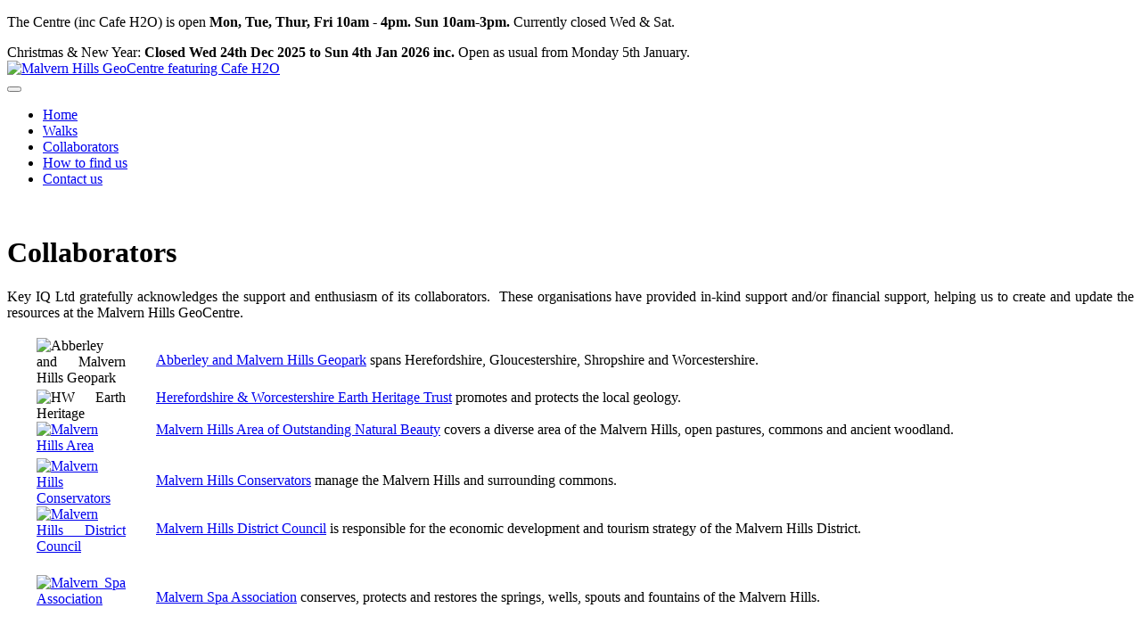

--- FILE ---
content_type: text/html; charset=utf-8
request_url: https://www.geocentre.co.uk/collaborators
body_size: 18246
content:
<!DOCTYPE html>
<html lang="en-gb" dir="ltr">

<head>
    <meta charset="utf-8">
	<meta name="viewport" content="width=device-width, initial-scale=1">
	<meta name="description" content="Collaborators of the Malvern Hills GeoCentre initiative">
	<meta name="generator" content="Joomla! - Open Source Content Management">
	<title>Collaborators</title>
	<link href="/media/templates/site/cassiopeia/images/joomla-favicon.svg" rel="icon" type="image/svg+xml">
	<link href="/media/system/images/favicon.ico" rel="alternate icon" type="image/vnd.microsoft.icon">
	<link href="/media/system/images/joomla-favicon-pinned.svg" rel="mask-icon" color="#000">

    <link href="/media/system/css/joomla-fontawesome.min.css?3d244a" rel="lazy-stylesheet"><noscript><link href="/media/system/css/joomla-fontawesome.min.css?3d244a" rel="stylesheet"></noscript>
	<link href="https://fonts.googleapis.com/css2?family=Fira+Sans:wght@100;300;400;700&amp;display=swap" rel="lazy-stylesheet" crossorigin="anonymous"><noscript><link href="https://fonts.googleapis.com/css2?family=Fira+Sans:wght@100;300;400;700&amp;display=swap" rel="stylesheet"></noscript>
	<link href="/media/templates/site/cassiopeia/css/template.min.css?3d244a" rel="stylesheet">
	<link href="/media/templates/site/cassiopeia/css/global/colors_standard.min.css?3d244a" rel="stylesheet">
	<link href="/media/templates/site/cassiopeia/css/vendor/joomla-custom-elements/joomla-alert.min.css?0.4.1" rel="stylesheet">
	<link href="https://www.geocentre.co.uk/plugins/system/ns_fontawesome/fontawesome/css/font-awesome.css" rel="stylesheet">
	<link href="https://geocentre.co.uk/plugins/system/ns_fontawesome/fontawesome/css/font-awesome.css" rel="stylesheet">
	<style>:root {
		--hue: 214;
		--template-bg-light: #f0f4fb;
		--template-text-dark: #495057;
		--template-text-light: #ffffff;
		--template-link-color: var(--link-color);
		--template-special-color: #001B4C;
		--cassiopeia-font-family-body: "Fira Sans", sans-serif;
			--cassiopeia-font-family-headings: "Fira Sans", sans-serif;
			--cassiopeia-font-weight-normal: 400;
			--cassiopeia-font-weight-headings: 700;
	}</style>

    <script src="/media/vendor/metismenujs/js/metismenujs.min.js?1.4.0" defer></script>
	<script src="/media/templates/site/cassiopeia/js/mod_menu/menu-metismenu.min.js?3d244a" defer></script>
	<script type="application/json" class="joomla-script-options new">{"joomla.jtext":{"ERROR":"Error","MESSAGE":"Message","NOTICE":"Notice","WARNING":"Warning","JCLOSE":"Close","JOK":"OK","JOPEN":"Open"},"system.paths":{"root":"","rootFull":"https:\/\/www.geocentre.co.uk\/","base":"","baseFull":"https:\/\/www.geocentre.co.uk\/"},"csrf.token":"1c22b8a1468dc1eebf93c1c209a94e46"}</script>
	<script src="/media/system/js/core.min.js?a3d8f8"></script>
	<script src="/media/templates/site/cassiopeia/js/template.min.js?3d244a" type="module"></script>
	<script src="/media/vendor/bootstrap/js/collapse.min.js?5.3.8" type="module"></script>
	<script src="/media/system/js/messages.min.js?9a4811" type="module"></script>
	<script type="application/ld+json">{"@context":"https://schema.org","@graph":[{"@type":"Organization","@id":"https://www.geocentre.co.uk/#/schema/Organization/base","name":"Malvern Hills GeoCentre featuring Cafe H2O","url":"https://www.geocentre.co.uk/"},{"@type":"WebSite","@id":"https://www.geocentre.co.uk/#/schema/WebSite/base","url":"https://www.geocentre.co.uk/","name":"Malvern Hills GeoCentre featuring Cafe H2O","publisher":{"@id":"https://www.geocentre.co.uk/#/schema/Organization/base"}},{"@type":"WebPage","@id":"https://www.geocentre.co.uk/#/schema/WebPage/base","url":"https://www.geocentre.co.uk/collaborators","name":"Collaborators","description":"Collaborators of the Malvern Hills GeoCentre initiative","isPartOf":{"@id":"https://www.geocentre.co.uk/#/schema/WebSite/base"},"about":{"@id":"https://www.geocentre.co.uk/#/schema/Organization/base"},"inLanguage":"en-GB"}]}</script>

</head>

<body class="site com_content wrapper-static view-article no-layout no-task itemid-106 has-sidebar-right">
    <header class="header container-header full-width">

        
                    <div class="grid-child container-below-top">
                
<div id="mod-custom157" class="mod-custom custom">
    <p>The Centre (inc Cafe H2O) is open <strong>Mon, Tue, Thur, Fri 10am - 4pm. Sun 10am-3pm. </strong>Currently closed Wed & Sat.</p> Christmas & New Year: <strong>Closed Wed 24th Dec 2025 to Sun 4th Jan 2026 inc. </strong>Open as usual from Monday 5th January.</div>

            </div>
        
                    <div class="grid-child">
                <div class="navbar-brand">
                    <a class="brand-logo" href="/">
                        <img loading="eager" decoding="async" src="https://www.geocentre.co.uk/images/MHGeoCentreLogo350px.png" alt="Malvern Hills GeoCentre featuring Cafe H2O" width="350" height="120">                    </a>
                                    </div>
            </div>
        
                    <div class="grid-child container-nav">
                                    
<nav class="navbar navbar-expand-lg" aria-label="Main Menu">
    <button class="navbar-toggler navbar-toggler-right" type="button" data-bs-toggle="collapse" data-bs-target="#navbar1" aria-controls="navbar1" aria-expanded="false" aria-label="Toggle Navigation">
        <span class="icon-menu" aria-hidden="true"></span>
    </button>
    <div class="collapse navbar-collapse" id="navbar1">
        <ul class="mod-menu mod-menu_dropdown-metismenu metismenu mod-list ">
<li class="metismenu-item item-101 level-1 default active"><a href="/" >Home</a></li><li class="metismenu-item item-119 level-1"><a href="/walks" >Walks</a></li><li class="metismenu-item item-106 level-1 current"><a href="/collaborators" aria-current="location">Collaborators</a></li><li class="metismenu-item item-102 level-1"><a href="/how-to-find-us" >How to find us</a></li><li class="metismenu-item item-103 level-1"><a href="/contact" >Contact us</a></li></ul>
    </div>
</nav>

                                            </div>
            </header>

    <div class="site-grid">
        
                    <div class="grid-child container-top-a">
                <div class="top-a card ">
        <div class="card-body">
                
<div id="mod-custom134" class="mod-custom custom">
    <p style="text-align: right;">                 </p></div>
    </div>
</div>

            </div>
        
        
        
        <div class="grid-child container-component">
            
            
            <div id="system-message-container" aria-live="polite"></div>

            <main>
                <div class="com-content-article item-page">
    <meta itemprop="inLanguage" content="en-GB">
    
    
        <div class="page-header">
        <h1>
            Collaborators        </h1>
                            </div>
        
        
    
    
        
                                                <div class="com-content-article__body">
        <p style="text-align: justify;">Key IQ Ltd gratefully acknowledges the support and enthusiasm of its collaborators. &nbsp;These organisations have provided in-kind support and/or financial support, helping us to create and update the resources at the Malvern Hills GeoCentre.</p>
<table>
<tbody>
<tr>
<td style="vertical-align: top; width: 160px; text-align: justify;"><img src="/images/Abberley_and_Malvern_Hills_Geopark.png" alt="Abberley and Malvern Hills Geopark" width="100" height="60" style="text-align: justify; margin-left: 30px; margin-right: 30px;" /></td>
<td style="vertical-align: top;">
<p><a href="http://geopark.org.uk">Abberley and Malvern Hills Geopark</a> spans Herefordshire, Gloucestershire, Shropshire and Worcestershire.</p>
</td>
</tr>
<tr>
<td style="vertical-align: top; width: 160px; text-align: justify;"><img src="/images/logos/HW_Earth_Heritage.png" alt="HW Earth Heritage" width="100" height="32" style="margin-left: auto; margin-right: auto; display: block;" /></td>
<td style="vertical-align: top;"><a href="http://www.earthheritagetrust.org/">Herefordshire &amp; Worcestershire Earth Heritage Trust</a> promotes and protects the local geology.</td>
</tr>
<tr>
<td style="vertical-align: top; width: 160px; text-align: justify;"><a href="http://www.malvernhillsaonb.org.uk/" style="text-align: justify;"><img src="/images/logos/Malvern_Hills_Area.png" alt="Malvern Hills Area" width="100" height="37" style="margin-left: auto; margin-right: auto; display: block;" /></a></td>
<td style="vertical-align: top;"><a href="http://www.malvernhillsaonb.org.uk/">Malvern Hills Area of Outstanding Natural Beauty</a> covers a diverse area of the Malvern Hills, open pastures, commons and ancient woodland.</td>
</tr>
<tr>
<td style="vertical-align: top; width: 160px; text-align: justify;"><a href="http://www.malvernhills.org.uk/" style="text-align: justify;"><img src="/images/logos/Malvern_Hills_Conservators.png" alt="Malvern Hills Conservators" width="100" height="15" style="margin-left: auto; margin-right: auto; display: block;" /></a></td>
<td style="vertical-align: top;">
<p><a href="http://www.malvernhills.org.uk/">Malvern Hills Conservators</a> manage the Malvern Hills and surrounding commons.</p>
</td>
</tr>
<tr>
<td style="vertical-align: top; width: 160px; text-align: justify;"><a href="http://www.malvernhills.gov.uk" style="text-align: justify;"><img src="/images/logos/Malvern_Hills_District_Council.png" alt="Malvern Hills District Council" width="100" height="73" style="margin-left: auto; margin-right: auto; display: block;" /></a></td>
<td style="vertical-align: top;">
<p><a href="http://www.malvernhills.gov.uk">Malvern Hills District Council</a> is responsible for the economic development and tourism strategy of the Malvern Hills District.</p>
</td>
</tr>
<tr>
<td style="vertical-align: top; width: 160px; text-align: justify;"><a href="http://www.malvern-hills.co.uk/malvernspa/msainfo/msa-now.html" style="text-align: justify;"><img src="/images/logos/Malvern_Spa_Association.png" alt="Malvern Spa Association" width="100" height="100" style="margin-left: auto; margin-right: auto; display: block;" /></a></td>
<td style="vertical-align: top;">
<p><a href="http://www.malvern-hills.co.uk/malvernspa/msainfo/msa-now.html">Malvern Spa Association</a> conserves, protects and restores the springs, wells, spouts and fountains of the Malvern Hills.</p>
</td>
</tr>
<tr>
<td style="vertical-align: top; width: 160px; text-align: justify;"><a href="http://www.worcestershire.gov.uk/cms/archive-and-archaeology.aspx" style="text-align: justify;"><img src="/images/logos/Archive_and_Archaeology_Service.png" alt="Archive and Archaeology Service" width="100" style="margin-left: auto; margin-right: auto; display: block;" /></a></td>
<td style="vertical-align: top;">
<p><a href="http://www.worcestershire.gov.uk/cms/archive-and-archaeology.aspx">Archive and Archaeology Service</a> works to protect, preserve, manage, record, interpret and promote the history of Worcestershire.</p>
</td>
</tr>
</tbody>
</table>
<p>&nbsp;</p>
<p style="text-align: justify;"><span style="line-height: 1.3em;">Other organisations and groups have also helped us to spread the word about the Malvern Hills GeoCentre, and we are pleased to provide links back to their websites for a wealth of information about the local region.</span></p>
<table>
<tbody>
<tr>
<td style="vertical-align: top; width: 160px; text-align: justify;"><a href="http://www.dayoutwiththekids.co.uk/search.php?county=Herefordshire-and-Worcestershire" style="text-align: justify;"><span style="line-height: 1.3em;"><img src="/images/logos/DayOutWithTheKids.png" alt="DayOutWithTheKids" width="100" height="43" style="margin-right: auto; display: block; margin-left: auto;" /></span></a></td>
<td style="vertical-align: top;"><a href="http://www.dayoutwiththekids.co.uk/search.php?county=Herefordshire-and-Worcestershire">DayOutWithTheKids: Things to do in Herefordshire and Worcestershire</a>.&nbsp; An easy-to-use website for finding and researching places to visit with your family all over the UK.</td>
</tr>
<tr>
<td style="vertical-align: top; width: 160px; text-align: justify;"><a href="http://www.goherefordshire.co.uk/" style="text-align: justify;"><img src="/images/logos/GoHerefordshire.png" alt="GoHerefordshire" width="100" height="21" style="margin-right: auto; display: block; margin-left: auto;" /></a></td>
<td style="vertical-align: top;"><a href="http://www.goherefordshire.co.uk/">Goherefordshire</a> for accommodation, places to eat, what&rsquo;s on and much more.</td>
</tr>
<tr>
<td style="vertical-align: top; width: 160px; text-align: justify;"><a href="http://www.malvernbeacon.com/" style="text-align: justify;"><span style="line-height: 1.3em;"><img src="/images/logos/Malvern_Beacon.png" alt="Malvern Beacon" width="100" style="margin-right: auto; display: block; margin-left: auto;" /></span></a></td>
<td style="vertical-align: top;"><a href="http://www.malvernbeacon.com/">Malvern Beacon</a> provides information about the Malverns and Malvern Hills for those living, working and visiting the area.</td>
</tr>
<tr>
<td style="vertical-align: top; width: 160px; text-align: justify;"><a href="http://www.malverntrail.co.uk/" style="text-align: justify;"><img src="/images/logos/Malvern_Trail.png" alt="Malvern Trail" style="margin-right: auto; display: block; margin-left: auto;" /></a></td>
<td style="vertical-align: top;"><a href="http://www.malverntrail.co.uk/">Malvern Trail</a> for information about cycling and walking the Malverns.</td>
</tr>
<tr>
<td style="vertical-align: top; width: 160px; text-align: justify;"><a href="http://www.visitthemalverns.org" style="text-align: justify;"><img src="/images/logos/Tourist_info_centre.png" alt="Tourist info centre" width="100" style="margin-right: auto; display: block; margin-left: auto;" /></a></td>
<td style="vertical-align: top;">The <a href="http://www.visitthemalverns.org">Tourist Information Centre</a> in Great Malvern.</td>
</tr>
</tbody>
</table>
<p><span style="text-align: justify;">Thank you also to Nicola for her work between school and college on creating all the iPad content, Jen for her graphic design work on the wall maps, and Ellie for helping kick-start our marketing drive whilst on a work experience attachment with us. &nbsp;Well done Josh and Noah for building version 1 of our Raspberry Pi footfall counter during their school work experience placements.</span></p>
<p>&nbsp;</p>
<p>&nbsp;</p>
<p>&nbsp;</p>
<p>&nbsp;</p>    </div>

        
                                        </div>

            </main>
            <div class="main-bottom card ">
        <div class="card-body">
                
<div id="mod-custom126" class="mod-custom custom">
    <table style="width: 1012px;">
<tbody>
<tr style="height: 15px;">
<td style="text-align: justify; height: 15px; width: 384px;">
<p><strong>Facilities</strong></p>
</td>
<td style="text-align: justify; height: 15px; width: 354px;">
<p><strong>On sale</strong> </p>
</td>
</tr>
<tr style="height: 15px;">
<td style="height: 15px; width: 384px;">
<p>Cafe with free wi-fi</p>
</td>
<td style="height: 15px; width: 354px;">
<p>Healthy lunches</p>
</td>
</tr>
<tr style="height: 15px;">
<td style="height: 15px; width: 384px;">
<p>Disabled access</p>
</td>
<td style="height: 15px; width: 354px;">
<p>Snacks &amp; beverages</p>
</td>
</tr>
<tr style="height: 15px;">
<td style="height: 15px; width: 384px;">
<p>Toilets, Disabled Toilets</p>
</td>
<td style="height: 15px; width: 354px;">
<p>Ice Cream</p>
</td>
</tr>
<tr style="height: 15px;">
<td style="height: 15px; width: 384px;">
<p>Baby-changing</p>
</td>
<td style="height: 15px; width: 354px;">
<p>Souvenirs</p>
</td>
</tr>
<tr style="height: 15px;">
<td style="height: 15px; width: 384px;">
<p>Bicycle parking</p>
</td>
<td style="height: 15px; width: 354px;">
<p>Maps and guides</p>
</td>
</tr>
<tr style="height: 15px;">
<td style="height: 15px; width: 384px;">
<p>Car parking</p>
</td>
<td style="height: 15px; width: 354px;">
<p>Locally sourced products</p>
</td>
</tr>
</tbody>
</table></div>
    </div>
</div>

        </div>

                    <div class="grid-child container-sidebar-right">
                <div class="sidebar-right card ">
        <div class="card-body">
                
<div id="mod-custom101" class="mod-custom custom">
    <p><a href="http://www.malvern-hills.co.uk/malvern-walking-festival/waw/waw.html"><img src="/images/WalkersWelcome.png" width="84" height="87" border="0" /></a>   <img src="/images/WifiIcon.png" width="85" height="73" border="0" /></p></div>
    </div>
</div>
<div class="sidebar-right card ">
        <div class="card-body">
                
<div id="mod-custom113" class="mod-custom custom">
    <p style="text-align: center;"><img src="/images/DefibLocatedHere.png" alt="" width="150" height="234" border="0" /> </p>
<p style="text-align: center;">A community defibrillator is available 24 hours a day in a secure cabinet in our car park.  </p>
<p style="text-align: center;">The key code for the cabinet is obtained by dialling 999 or asking at the Cafe during opening hours.</p></div>
    </div>
</div>
<div class="sidebar-right card ">
        <div class="card-body">
                
<div id="mod-custom120" class="mod-custom custom">
    <p style="text-align: center;"><a href="https://www.geocaching.com/"><img style="border: 0;" src="/images/Geocache%20logo.png" alt="" width="150" height="58" border="0" /></a></p>
<p style="text-align: center;"> Looking for <a href="https://www.geocaching.com/geocache/GC5H4XZ_geopark-way-rest-recuperation">our geocache</a>?</p>
<p style="text-align: center;">Stay grounded; do not incline,</p>
<p style="text-align: center;">Pass the artificial spring,</p>
<p style="text-align: center;">Look low &amp; left below the sign,</p>
<p style="text-align: center;">Concealed underneath something...</p></div>
    </div>
</div>

            </div>
        
        
            </div>

    
    
    
</body>

</html>
